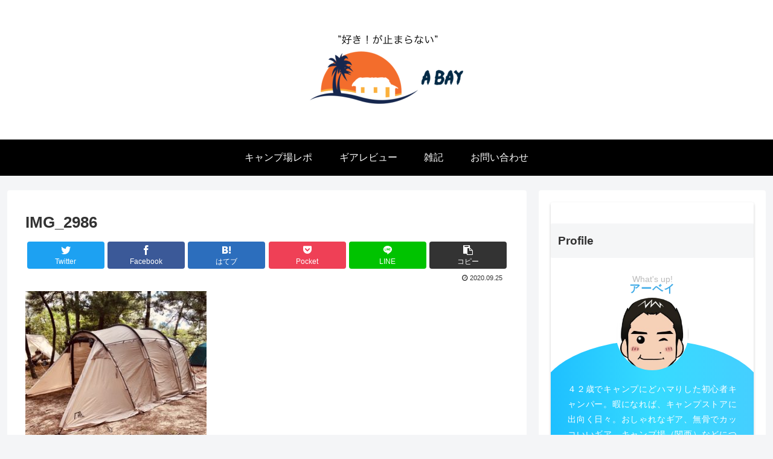

--- FILE ---
content_type: text/html; charset=utf-8
request_url: https://www.google.com/recaptcha/api2/aframe
body_size: 267
content:
<!DOCTYPE HTML><html><head><meta http-equiv="content-type" content="text/html; charset=UTF-8"></head><body><script nonce="x5VWj7AW1exE6dp6_cW-Hg">/** Anti-fraud and anti-abuse applications only. See google.com/recaptcha */ try{var clients={'sodar':'https://pagead2.googlesyndication.com/pagead/sodar?'};window.addEventListener("message",function(a){try{if(a.source===window.parent){var b=JSON.parse(a.data);var c=clients[b['id']];if(c){var d=document.createElement('img');d.src=c+b['params']+'&rc='+(localStorage.getItem("rc::a")?sessionStorage.getItem("rc::b"):"");window.document.body.appendChild(d);sessionStorage.setItem("rc::e",parseInt(sessionStorage.getItem("rc::e")||0)+1);localStorage.setItem("rc::h",'1768633968398');}}}catch(b){}});window.parent.postMessage("_grecaptcha_ready", "*");}catch(b){}</script></body></html>